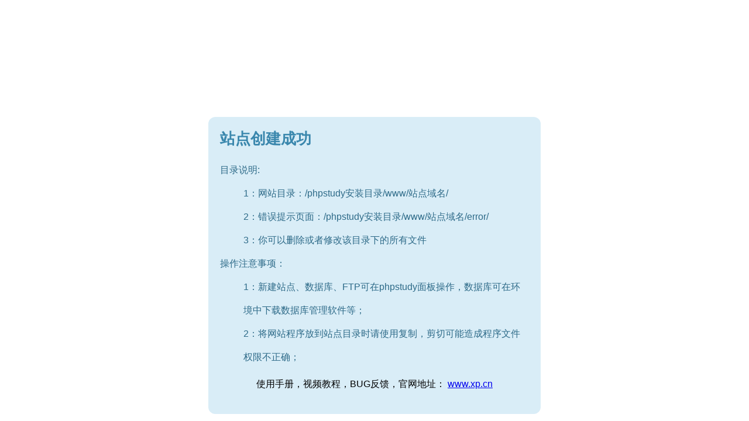

--- FILE ---
content_type: text/html
request_url: http://cssc-hz.com/?Service/Pro/Product26/83.html
body_size: 2307
content:
<!DOCTYPE html>
<html lang="zh-CN">
<head>
  <meta charset="utf-8">
  <title>站点创建成功-phpstudy for windows</title>
  <meta name="keywords" content="">
  <meta name="description" content="">
  <meta name="renderer" content="webkit">
  <meta http-equiv="X-UA-Compatible" content="IE=edge,chrome=1">
  <meta name="viewport" content="width=device-width, initial-scale=1, maximum-scale=1">
  <meta name="apple-mobile-web-app-status-bar-style" content="black"> 
  <meta name="apple-mobile-web-app-capable" content="yes">
  <meta name="format-detection" content="telephone=no">
  <meta HTTP-EQUIV="pragma" CONTENT="no-cache"> 
  <meta HTTP-EQUIV="Cache-Control" CONTENT="no-store, must-revalidate"> 
  <meta HTTP-EQUIV="expires" CONTENT="Wed, 26 Feb 1997 08:21:57 GMT"> 
  <meta HTTP-EQUIV="expires" CONTENT="0">
  <style>
    body{
      font: 16px arial,'Microsoft Yahei','Hiragino Sans GB',sans-serif;
    }
    h1{
      margin: 0;
      color:#3a87ad;
      font-size: 26px;
    }
    .content{
      width: 45%;
      margin: 0 auto;
     
    }
    .content >div{
      margin-top: 200px;
      padding: 20px;
      background: #d9edf7;  
      border-radius: 12px;
    }
    .content dl{
      color: #2d6a88;
      line-height: 40px;
    } 
    .content div div {
      padding-bottom: 20px;
      text-align:center;
    }
  </style>
</head>
<body>
  <div class="content">
      <div>
           <h1>站点创建成功</h1>
        <dl>
          <dt>目录说明:</dt>
          <dd>1：网站目录：/phpstudy安装目录/www/站点域名/</dd>
          <dd>2：错误提示页面：/phpstudy安装目录/www/站点域名/error/</dd>
          <dd>3：你可以删除或者修改该目录下的所有文件</dd>
          <dt>操作注意事项：</dt>
          <dd>1：新建站点、数据库、FTP可在phpstudy面板操作，数据库可在环境中下载数据库管理软件等；</dd>
          <dd>2：将网站程序放到站点目录时请使用复制，剪切可能造成程序文件权限不正确；</dd>
         
        </dl>
        <div>使用手册，视频教程，BUG反馈，官网地址： <a href="https://www.xp.cn"  target="_blank">www.xp.cn</a> </div>
    
      </div>
    </div> 
</body>
</html>